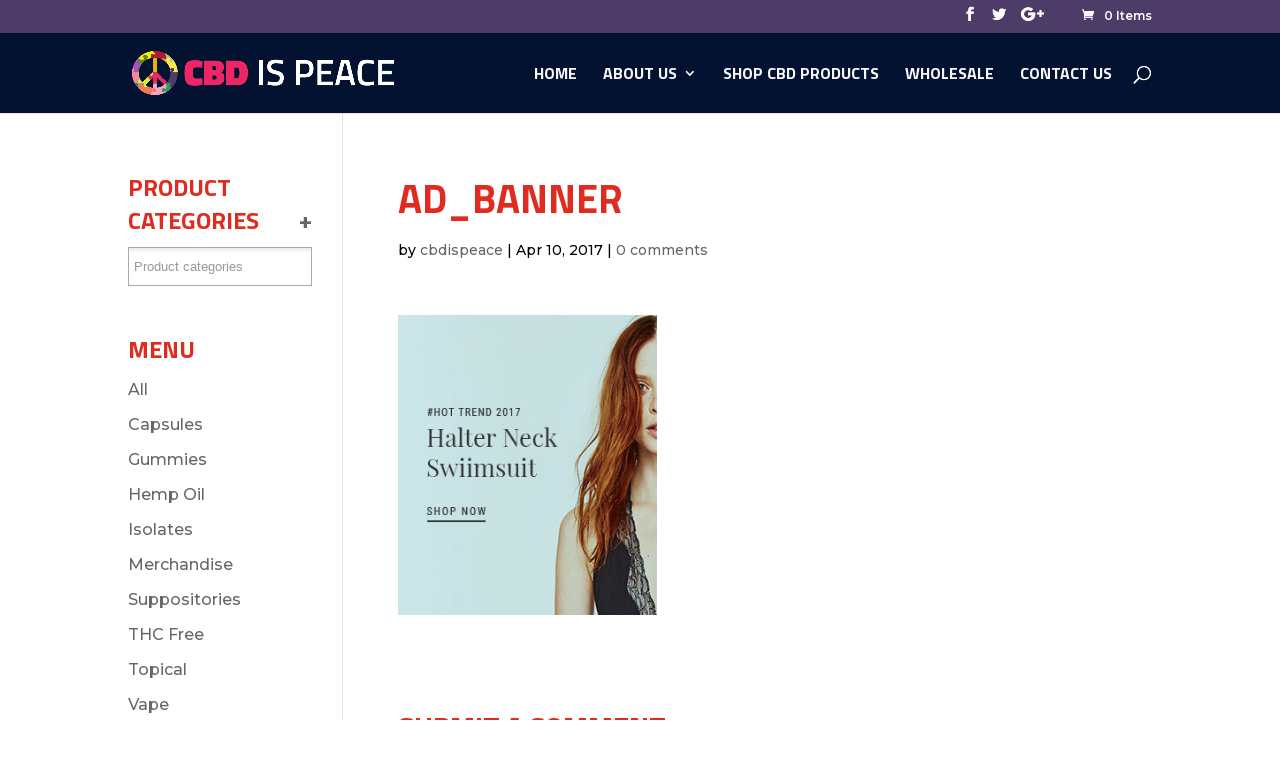

--- FILE ---
content_type: text/html; charset=UTF-8
request_url: https://cbdispeace.com/ad_banner/
body_size: 16609
content:
<!DOCTYPE html>
<html lang="en-US">
<head>
	<meta charset="UTF-8" />
<meta http-equiv="X-UA-Compatible" content="IE=edge">
	<link rel="pingback" href="https://cbdispeace.com/xmlrpc.php" />

	<script type="text/javascript">
		document.documentElement.className = 'js';
	</script>

					<script>document.documentElement.className = document.documentElement.className + ' yes-js js_active js'</script>
				<script>var et_site_url='https://cbdispeace.com';var et_post_id='721';function et_core_page_resource_fallback(a,b){"undefined"===typeof b&&(b=a.sheet.cssRules&&0===a.sheet.cssRules.length);b&&(a.onerror=null,a.onload=null,a.href?a.href=et_site_url+"/?et_core_page_resource="+a.id+et_post_id:a.src&&(a.src=et_site_url+"/?et_core_page_resource="+a.id+et_post_id))}
</script><title>ad_banner | cbdispeace</title>
<script>window._wca = window._wca || [];</script>
<link rel='dns-prefetch' href='//stats.wp.com' />
<link rel='dns-prefetch' href='//secure.gravatar.com' />
<link rel='dns-prefetch' href='//fonts.googleapis.com' />
<link rel='dns-prefetch' href='//s.w.org' />
<link rel='dns-prefetch' href='//v0.wordpress.com' />
<link rel="alternate" type="application/rss+xml" title="cbdispeace &raquo; Feed" href="https://cbdispeace.com/feed/" />
<link rel="alternate" type="application/rss+xml" title="cbdispeace &raquo; Comments Feed" href="https://cbdispeace.com/comments/feed/" />
<link rel="alternate" type="application/rss+xml" title="cbdispeace &raquo; ad_banner Comments Feed" href="https://cbdispeace.com/feed/?attachment_id=721" />
		<script type="text/javascript">
			window._wpemojiSettings = {"baseUrl":"https:\/\/s.w.org\/images\/core\/emoji\/13.0.0\/72x72\/","ext":".png","svgUrl":"https:\/\/s.w.org\/images\/core\/emoji\/13.0.0\/svg\/","svgExt":".svg","source":{"concatemoji":"https:\/\/cbdispeace.com\/wp-includes\/js\/wp-emoji-release.min.js?ver=5.5.1"}};
			!function(e,a,t){var r,n,o,i,p=a.createElement("canvas"),s=p.getContext&&p.getContext("2d");function c(e,t){var a=String.fromCharCode;s.clearRect(0,0,p.width,p.height),s.fillText(a.apply(this,e),0,0);var r=p.toDataURL();return s.clearRect(0,0,p.width,p.height),s.fillText(a.apply(this,t),0,0),r===p.toDataURL()}function l(e){if(!s||!s.fillText)return!1;switch(s.textBaseline="top",s.font="600 32px Arial",e){case"flag":return!c([127987,65039,8205,9895,65039],[127987,65039,8203,9895,65039])&&(!c([55356,56826,55356,56819],[55356,56826,8203,55356,56819])&&!c([55356,57332,56128,56423,56128,56418,56128,56421,56128,56430,56128,56423,56128,56447],[55356,57332,8203,56128,56423,8203,56128,56418,8203,56128,56421,8203,56128,56430,8203,56128,56423,8203,56128,56447]));case"emoji":return!c([55357,56424,8205,55356,57212],[55357,56424,8203,55356,57212])}return!1}function d(e){var t=a.createElement("script");t.src=e,t.defer=t.type="text/javascript",a.getElementsByTagName("head")[0].appendChild(t)}for(i=Array("flag","emoji"),t.supports={everything:!0,everythingExceptFlag:!0},o=0;o<i.length;o++)t.supports[i[o]]=l(i[o]),t.supports.everything=t.supports.everything&&t.supports[i[o]],"flag"!==i[o]&&(t.supports.everythingExceptFlag=t.supports.everythingExceptFlag&&t.supports[i[o]]);t.supports.everythingExceptFlag=t.supports.everythingExceptFlag&&!t.supports.flag,t.DOMReady=!1,t.readyCallback=function(){t.DOMReady=!0},t.supports.everything||(n=function(){t.readyCallback()},a.addEventListener?(a.addEventListener("DOMContentLoaded",n,!1),e.addEventListener("load",n,!1)):(e.attachEvent("onload",n),a.attachEvent("onreadystatechange",function(){"complete"===a.readyState&&t.readyCallback()})),(r=t.source||{}).concatemoji?d(r.concatemoji):r.wpemoji&&r.twemoji&&(d(r.twemoji),d(r.wpemoji)))}(window,document,window._wpemojiSettings);
		</script>
		<meta content="Divi v.3.9" name="generator"/><style type="text/css">
img.wp-smiley,
img.emoji {
	display: inline !important;
	border: none !important;
	box-shadow: none !important;
	height: 1em !important;
	width: 1em !important;
	margin: 0 .07em !important;
	vertical-align: -0.1em !important;
	background: none !important;
	padding: 0 !important;
}
</style>
	<link rel='stylesheet' id='wp-block-library-css'  href='https://cbdispeace.com/wp-includes/css/dist/block-library/style.min.css?ver=5.5.1' type='text/css' media='all' />
<style id='wp-block-library-inline-css' type='text/css'>
.has-text-align-justify{text-align:justify;}
</style>
<link rel='stylesheet' id='wc-block-vendors-style-css'  href='https://cbdispeace.com/wp-content/plugins/woocommerce/packages/woocommerce-blocks/build/vendors-style.css?ver=5.3.3' type='text/css' media='all' />
<link rel='stylesheet' id='wc-block-style-css'  href='https://cbdispeace.com/wp-content/plugins/woocommerce/packages/woocommerce-blocks/build/style.css?ver=5.3.3' type='text/css' media='all' />
<link rel='stylesheet' id='jquery-selectBox-css'  href='https://cbdispeace.com/wp-content/plugins/yith-woocommerce-wishlist/assets/css/jquery.selectBox.css?ver=1.2.0' type='text/css' media='all' />
<link rel='stylesheet' id='yith-wcwl-font-awesome-css'  href='https://cbdispeace.com/wp-content/plugins/yith-woocommerce-wishlist/assets/css/font-awesome.css?ver=4.7.0' type='text/css' media='all' />
<link rel='stylesheet' id='woocommerce_prettyPhoto_css-css'  href='//cbdispeace.com/wp-content/plugins/woocommerce/assets/css/prettyPhoto.css?ver=3.1.6' type='text/css' media='all' />
<link rel='stylesheet' id='yith-wcwl-main-css'  href='https://cbdispeace.com/wp-content/plugins/yith-woocommerce-wishlist/assets/css/style.css?ver=3.0.23' type='text/css' media='all' />
<link rel='stylesheet' id='contact-form-7-css'  href='https://cbdispeace.com/wp-content/plugins/contact-form-7/includes/css/styles.css?ver=5.4.2' type='text/css' media='all' />
<link rel='stylesheet' id='woof-css'  href='https://cbdispeace.com/wp-content/plugins/woocommerce-products-filter/css/front.css?ver=1.2.6.2' type='text/css' media='all' />
<style id='woof-inline-css' type='text/css'>

.woof_products_top_panel li span, .woof_products_top_panel2 li span{background: url(https://cbdispeace.com/wp-content/plugins/woocommerce-products-filter/img/delete.png);background-size: 14px 14px;background-repeat: no-repeat;background-position: right;}
.woof_edit_view{
                    display: none;
                }

</style>
<link rel='stylesheet' id='chosen-drop-down-css'  href='https://cbdispeace.com/wp-content/plugins/woocommerce-products-filter/js/chosen/chosen.min.css?ver=1.2.6.2' type='text/css' media='all' />
<link rel='stylesheet' id='woocommerce-layout-css'  href='https://cbdispeace.com/wp-content/plugins/woocommerce/assets/css/woocommerce-layout.css?ver=5.5.2' type='text/css' media='all' />
<style id='woocommerce-layout-inline-css' type='text/css'>

	.infinite-scroll .woocommerce-pagination {
		display: none;
	}
</style>
<link rel='stylesheet' id='woocommerce-smallscreen-css'  href='https://cbdispeace.com/wp-content/plugins/woocommerce/assets/css/woocommerce-smallscreen.css?ver=5.5.2' type='text/css' media='only screen and (max-width: 768px)' />
<link rel='stylesheet' id='woocommerce-general-css'  href='https://cbdispeace.com/wp-content/plugins/woocommerce/assets/css/woocommerce.css?ver=5.5.2' type='text/css' media='all' />
<style id='woocommerce-inline-inline-css' type='text/css'>
.woocommerce form .form-row .required { visibility: visible; }
</style>
<link rel='stylesheet' id='wc-gateway-ppec-frontend-css'  href='https://cbdispeace.com/wp-content/plugins/woocommerce-gateway-paypal-express-checkout/assets/css/wc-gateway-ppec-frontend.css?ver=2.1.3' type='text/css' media='all' />
<link rel='stylesheet' id='divi-style-css'  href='https://cbdispeace.com/wp-content/themes/Divi/style.css?ver=3.9' type='text/css' media='all' />
<link rel='stylesheet' id='et-builder-googlefonts-cached-css'  href='https://fonts.googleapis.com/css?family=Titillium+Web%3A200%2C200italic%2C300%2C300italic%2Cregular%2Citalic%2C600%2C600italic%2C700%2C700italic%2C900%7CMontserrat%3A100%2C100italic%2C200%2C200italic%2C300%2C300italic%2Cregular%2Citalic%2C500%2C500italic%2C600%2C600italic%2C700%2C700italic%2C800%2C800italic%2C900%2C900italic&#038;ver=5.5.1#038;subset=latin,latin-ext' type='text/css' media='all' />
<link rel='stylesheet' id='dashicons-css'  href='https://cbdispeace.com/wp-includes/css/dashicons.min.css?ver=5.5.1' type='text/css' media='all' />
<style id='dashicons-inline-css' type='text/css'>
[data-font="Dashicons"]:before {font-family: 'Dashicons' !important;content: attr(data-icon) !important;speak: none !important;font-weight: normal !important;font-variant: normal !important;text-transform: none !important;line-height: 1 !important;font-style: normal !important;-webkit-font-smoothing: antialiased !important;-moz-osx-font-smoothing: grayscale !important;}
</style>
<link rel='stylesheet' id='jetpack_css-css'  href='https://cbdispeace.com/wp-content/plugins/jetpack/css/jetpack.css?ver=9.4.2' type='text/css' media='all' />
<script type='text/javascript' src='https://cbdispeace.com/wp-content/plugins/enable-jquery-migrate-helper/js/jquery/jquery-1.12.4-wp.js?ver=1.12.4-wp' id='jquery-core-js'></script>
<script type='text/javascript' src='https://cbdispeace.com/wp-content/plugins/enable-jquery-migrate-helper/js/jquery-migrate/jquery-migrate-1.4.1-wp.js?ver=1.4.1-wp' id='jquery-migrate-js'></script>
<script type='text/javascript' src='https://cbdispeace.com/wp-content/mu-plugins/1and1-wordpress-assistant/js/cookies.js?ver=5.5.1' id='1and1-wp-cookies-js'></script>
<script defer type='text/javascript' src='https://stats.wp.com/s-202604.js' id='woocommerce-analytics-js'></script>
<link rel="https://api.w.org/" href="https://cbdispeace.com/wp-json/" /><link rel="alternate" type="application/json" href="https://cbdispeace.com/wp-json/wp/v2/media/721" /><link rel="EditURI" type="application/rsd+xml" title="RSD" href="https://cbdispeace.com/xmlrpc.php?rsd" />
<link rel="wlwmanifest" type="application/wlwmanifest+xml" href="https://cbdispeace.com/wp-includes/wlwmanifest.xml" /> 
<meta name="generator" content="WordPress 5.5.1" />
<meta name="generator" content="WooCommerce 5.5.2" />
<link rel='shortlink' href='https://wp.me/aa9Ya7-bD' />
<link rel="alternate" type="application/json+oembed" href="https://cbdispeace.com/wp-json/oembed/1.0/embed?url=https%3A%2F%2Fcbdispeace.com%2Fad_banner%2F" />
<link rel="alternate" type="text/xml+oembed" href="https://cbdispeace.com/wp-json/oembed/1.0/embed?url=https%3A%2F%2Fcbdispeace.com%2Fad_banner%2F&#038;format=xml" />

        <script type="text/javascript">
            var jQueryMigrateHelperHasSentDowngrade = false;

			window.onerror = function( msg, url, line, col, error ) {
				// Break out early, do not processing if a downgrade reqeust was already sent.
				if ( jQueryMigrateHelperHasSentDowngrade ) {
					return true;
                }

				var xhr = new XMLHttpRequest();
				var nonce = '1d57fd3c9a';
				var jQueryFunctions = [
					'andSelf',
					'browser',
					'live',
					'boxModel',
					'support.boxModel',
					'size',
					'swap',
					'clean',
					'sub',
                ];
				var match_pattern = /\)\.(.+?) is not a function/;
                var erroredFunction = msg.match( match_pattern );

                // If there was no matching functions, do not try to downgrade.
                if ( typeof erroredFunction !== 'object' || typeof erroredFunction[1] === "undefined" || -1 === jQueryFunctions.indexOf( erroredFunction[1] ) ) {
                    return true;
                }

                // Set that we've now attempted a downgrade request.
                jQueryMigrateHelperHasSentDowngrade = true;

				xhr.open( 'POST', 'https://cbdispeace.com/wp-admin/admin-ajax.php' );
				xhr.setRequestHeader( 'Content-Type', 'application/x-www-form-urlencoded' );
				xhr.onload = function () {
					var response,
                        reload = false;

					if ( 200 === xhr.status ) {
                        try {
                        	response = JSON.parse( xhr.response );

                        	reload = response.data.reload;
                        } catch ( e ) {
                        	reload = false;
                        }
                    }

					// Automatically reload the page if a deprecation caused an automatic downgrade, ensure visitors get the best possible experience.
					if ( reload ) {
						location.reload();
                    }
				};

				xhr.send( encodeURI( 'action=jquery-migrate-downgrade-version&_wpnonce=' + nonce ) );

				// Suppress error alerts in older browsers
				return true;
			}
        </script>

		<style type='text/css'>img#wpstats{display:none}</style><meta name="viewport" content="width=device-width, initial-scale=1.0, maximum-scale=1.0, user-scalable=0" />	<noscript><style>.woocommerce-product-gallery{ opacity: 1 !important; }</style></noscript>
	
<!-- Jetpack Open Graph Tags -->
<meta property="og:type" content="article" />
<meta property="og:title" content="ad_banner" />
<meta property="og:url" content="https://cbdispeace.com/ad_banner/" />
<meta property="og:description" content="Visit the post for more." />
<meta property="article:published_time" content="2017-04-10T18:06:07+00:00" />
<meta property="article:modified_time" content="2017-04-10T18:06:07+00:00" />
<meta property="og:site_name" content="cbdispeace" />
<meta property="og:image" content="https://cbdispeace.com/wp-content/uploads/2017/04/ad_banner.jpg" />
<meta property="og:locale" content="en_US" />
<meta name="twitter:text:title" content="ad_banner" />
<meta name="twitter:image" content="https://cbdispeace.com/wp-content/uploads/2017/04/ad_banner.jpg?w=144" />
<meta name="twitter:card" content="summary" />
<meta name="twitter:description" content="Visit the post for more." />

<!-- End Jetpack Open Graph Tags -->
<style id="et-divi-customizer-global-cached-inline-styles">body,.et_pb_column_1_2 .et_quote_content blockquote cite,.et_pb_column_1_2 .et_link_content a.et_link_main_url,.et_pb_column_1_3 .et_quote_content blockquote cite,.et_pb_column_3_8 .et_quote_content blockquote cite,.et_pb_column_1_4 .et_quote_content blockquote cite,.et_pb_blog_grid .et_quote_content blockquote cite,.et_pb_column_1_3 .et_link_content a.et_link_main_url,.et_pb_column_3_8 .et_link_content a.et_link_main_url,.et_pb_column_1_4 .et_link_content a.et_link_main_url,.et_pb_blog_grid .et_link_content a.et_link_main_url,body .et_pb_bg_layout_light .et_pb_post p,body .et_pb_bg_layout_dark .et_pb_post p{font-size:16px}.et_pb_slide_content,.et_pb_best_value{font-size:18px}body{color:#000000}h1,h2,h3,h4,h5,h6{color:#e02b20}.woocommerce #respond input#submit,.woocommerce-page #respond input#submit,.woocommerce #content input.button,.woocommerce-page #content input.button,.woocommerce-message,.woocommerce-error,.woocommerce-info{background:#ee2766!important}#et_search_icon:hover,.mobile_menu_bar:before,.mobile_menu_bar:after,.et_toggle_slide_menu:after,.et-social-icon a:hover,.et_pb_sum,.et_pb_pricing li a,.et_pb_pricing_table_button,.et_overlay:before,.entry-summary p.price ins,.woocommerce div.product span.price,.woocommerce-page div.product span.price,.woocommerce #content div.product span.price,.woocommerce-page #content div.product span.price,.woocommerce div.product p.price,.woocommerce-page div.product p.price,.woocommerce #content div.product p.price,.woocommerce-page #content div.product p.price,.et_pb_member_social_links a:hover,.woocommerce .star-rating span:before,.woocommerce-page .star-rating span:before,.et_pb_widget li a:hover,.et_pb_filterable_portfolio .et_pb_portfolio_filters li a.active,.et_pb_filterable_portfolio .et_pb_portofolio_pagination ul li a.active,.et_pb_gallery .et_pb_gallery_pagination ul li a.active,.wp-pagenavi span.current,.wp-pagenavi a:hover,.nav-single a,.posted_in a{color:#ee2766}.et_pb_contact_submit,.et_password_protected_form .et_submit_button,.et_pb_bg_layout_light .et_pb_newsletter_button,.comment-reply-link,.form-submit .et_pb_button,.et_pb_bg_layout_light .et_pb_promo_button,.et_pb_bg_layout_light .et_pb_more_button,.woocommerce a.button.alt,.woocommerce-page a.button.alt,.woocommerce button.button.alt,.woocommerce-page button.button.alt,.woocommerce input.button.alt,.woocommerce-page input.button.alt,.woocommerce #respond input#submit.alt,.woocommerce-page #respond input#submit.alt,.woocommerce #content input.button.alt,.woocommerce-page #content input.button.alt,.woocommerce a.button,.woocommerce-page a.button,.woocommerce button.button,.woocommerce-page button.button,.woocommerce input.button,.woocommerce-page input.button,.et_pb_contact p input[type="checkbox"]:checked+label i:before,.et_pb_bg_layout_light.et_pb_module.et_pb_button{color:#ee2766}.footer-widget h4{color:#ee2766}.et-search-form,.nav li ul,.et_mobile_menu,.footer-widget li:before,.et_pb_pricing li:before,blockquote{border-color:#ee2766}.et_pb_counter_amount,.et_pb_featured_table .et_pb_pricing_heading,.et_quote_content,.et_link_content,.et_audio_content,.et_pb_post_slider.et_pb_bg_layout_dark,.et_slide_in_menu_container,.et_pb_contact p input[type="radio"]:checked+label i:before{background-color:#ee2766}a{color:#ee2766}#main-header,#main-header .nav li ul,.et-search-form,#main-header .et_mobile_menu{background-color:#021230}#top-header,#et-secondary-nav li ul{background-color:#4d3c68}.et_header_style_centered .mobile_nav .select_page,.et_header_style_split .mobile_nav .select_page,.et_nav_text_color_light #top-menu>li>a,.et_nav_text_color_dark #top-menu>li>a,#top-menu a,.et_mobile_menu li a,.et_nav_text_color_light .et_mobile_menu li a,.et_nav_text_color_dark .et_mobile_menu li a,#et_search_icon:before,.et_search_form_container input,span.et_close_search_field:after,#et-top-navigation .et-cart-info{color:rgba(255,255,255,0.97)}.et_search_form_container input::-moz-placeholder{color:rgba(255,255,255,0.97)}.et_search_form_container input::-webkit-input-placeholder{color:rgba(255,255,255,0.97)}.et_search_form_container input:-ms-input-placeholder{color:rgba(255,255,255,0.97)}#top-menu li a{font-size:16px}body.et_vertical_nav .container.et_search_form_container .et-search-form input{font-size:16px!important}#top-menu li a,.et_search_form_container input{font-weight:bold;font-style:normal;text-transform:uppercase;text-decoration:none}.et_search_form_container input::-moz-placeholder{font-weight:bold;font-style:normal;text-transform:uppercase;text-decoration:none}.et_search_form_container input::-webkit-input-placeholder{font-weight:bold;font-style:normal;text-transform:uppercase;text-decoration:none}.et_search_form_container input:-ms-input-placeholder{font-weight:bold;font-style:normal;text-transform:uppercase;text-decoration:none}#top-menu li.current-menu-ancestor>a,#top-menu li.current-menu-item>a,.et_color_scheme_red #top-menu li.current-menu-ancestor>a,.et_color_scheme_red #top-menu li.current-menu-item>a,.et_color_scheme_pink #top-menu li.current-menu-ancestor>a,.et_color_scheme_pink #top-menu li.current-menu-item>a,.et_color_scheme_orange #top-menu li.current-menu-ancestor>a,.et_color_scheme_orange #top-menu li.current-menu-item>a,.et_color_scheme_green #top-menu li.current-menu-ancestor>a,.et_color_scheme_green #top-menu li.current-menu-item>a{color:#e02b20}#footer-widgets .footer-widget a,#footer-widgets .footer-widget li a,#footer-widgets .footer-widget li a:hover{color:#ffffff}.footer-widget{color:#ffffff}#main-footer .footer-widget h4{color:#ee2766}.footer-widget li:before{border-color:#ee2766}#footer-widgets .footer-widget li:before{top:10.6px}h1,h2,h3,h4,h5,h6,.et_quote_content blockquote p,.et_pb_slide_description .et_pb_slide_title{font-weight:bold;font-style:normal;text-transform:uppercase;text-decoration:none;line-height:1.4em}@media only screen and (min-width:981px){.et-fixed-header#top-header,.et-fixed-header#top-header #et-secondary-nav li ul{background-color:#4d3c68}.et-fixed-header #top-menu a,.et-fixed-header #et_search_icon:before,.et-fixed-header #et_top_search .et-search-form input,.et-fixed-header .et_search_form_container input,.et-fixed-header .et_close_search_field:after,.et-fixed-header #et-top-navigation .et-cart-info{color:rgba(255,255,255,0.97)!important}.et-fixed-header .et_search_form_container input::-moz-placeholder{color:rgba(255,255,255,0.97)!important}.et-fixed-header .et_search_form_container input::-webkit-input-placeholder{color:rgba(255,255,255,0.97)!important}.et-fixed-header .et_search_form_container input:-ms-input-placeholder{color:rgba(255,255,255,0.97)!important}.et-fixed-header #top-menu li.current-menu-ancestor>a,.et-fixed-header #top-menu li.current-menu-item>a{color:#e02b20!important}}@media only screen and (min-width:1350px){.et_pb_row{padding:27px 0}.et_pb_section{padding:54px 0}.single.et_pb_pagebuilder_layout.et_full_width_page .et_post_meta_wrapper{padding-top:81px}.et_pb_section.et_pb_section_first{padding-top:inherit}.et_pb_fullwidth_section{padding:0}}h1{font-size:40px}h2,.product .related h2,.et_pb_column_1_2 .et_quote_content blockquote p{font-size:34px}h3{font-size:29px}h4,.et_pb_circle_counter h3,.et_pb_number_counter h3,.et_pb_column_1_3 .et_pb_post h2,.et_pb_column_1_4 .et_pb_post h2,.et_pb_blog_grid h2,.et_pb_column_1_3 .et_quote_content blockquote p,.et_pb_column_3_8 .et_quote_content blockquote p,.et_pb_column_1_4 .et_quote_content blockquote p,.et_pb_blog_grid .et_quote_content blockquote p,.et_pb_column_1_3 .et_link_content h2,.et_pb_column_3_8 .et_link_content h2,.et_pb_column_1_4 .et_link_content h2,.et_pb_blog_grid .et_link_content h2,.et_pb_column_1_3 .et_audio_content h2,.et_pb_column_3_8 .et_audio_content h2,.et_pb_column_1_4 .et_audio_content h2,.et_pb_blog_grid .et_audio_content h2,.et_pb_column_3_8 .et_pb_audio_module_content h2,.et_pb_column_1_3 .et_pb_audio_module_content h2,.et_pb_gallery_grid .et_pb_gallery_item h3,.et_pb_portfolio_grid .et_pb_portfolio_item h2,.et_pb_filterable_portfolio_grid .et_pb_portfolio_item h2{font-size:24px}h5{font-size:21px}h6{font-size:18px}.et_pb_slide_description .et_pb_slide_title{font-size:61px}.woocommerce ul.products li.product h3,.woocommerce-page ul.products li.product h3,.et_pb_gallery_grid .et_pb_gallery_item h3,.et_pb_portfolio_grid .et_pb_portfolio_item h2,.et_pb_filterable_portfolio_grid .et_pb_portfolio_item h2,.et_pb_column_1_4 .et_pb_audio_module_content h2{font-size:21px}h1,h2,h3,h4,h5,h6{font-family:'Titillium Web',Helvetica,Arial,Lucida,sans-serif}body,input,textarea,select{font-family:'Montserrat',Helvetica,Arial,Lucida,sans-serif}#main-header,#et-top-navigation{font-family:'Titillium Web',Helvetica,Arial,Lucida,sans-serif}#sliderhomesss h1{color:#fff;font-family:'Titillium Web',sans-serif;font-weight:bold;line-height:43px;font-size:35px}#inPopUp{padding:15px 30px!important;text-align:center}#inPopUp .wpcf7-form-control.wpcf7-text.wpcf7-email.wpcf7-validates-as-required.wpcf7-validates-as-email{width:100%;padding:15px 12px!important;color:black;text-transform:uppercase;border:1px solid #e0d6d6}#inPopUp .wpcf7-form-control.wpcf7-submit{width:100%;padding:15px 12px!important;color:#fff;text-transform:uppercase;border:0;background:#ee2666}#left-area .woof.woof_sid.woof_sid_auto_shortcode{display:none}.woocommerce-product-search #woocommerce-product-search-field-0{padding:13px 12px;margin-bottom:10px;width:100%}.woocommerce-product-search button{color:#fff;display:block;background:#2d9d63;width:100%;text-align:center;font-family:'Titillium Web',sans-serif;font-size:20px;padding:5px 0px;border:0}#sliderhomesss h2{color:#f6e94a;font-family:'Titillium Web',sans-serif;font-weight:bold;line-height:65px;font-size:50px}#sliderhomesss h3{color:#fff;font-family:'Titillium Web',sans-serif;font-weight:bold;line-height:43px;font-size:22px}#sliderhomesss a{color:#fff;display:block;background:#2d9d63;width:80%;text-align:center;font-family:'Titillium Web',sans-serif;font-size:25px;padding:18px 0px}#sliderhomesss a:hover{color:#fff;display:block;background:#208450;width:80%;text-align:center;font-family:'Titillium Web',sans-serif;font-size:25px;padding:18px 0px}#sliderhomesss{padding:80px 0px}#introhomesss h2{color:#ee2766;font-family:'Titillium Web',sans-serif;font-weight:bold;line-height:40px;font-size:35px}#introhomesss p{color:#021230;font-family:'Titillium Web',sans-serif;line-height:30px;font-size:17px;margin-bottom:20px}#introhomesss a{color:#fff;display:block;background:#2d9d63;width:85%;text-align:center;font-family:'Titillium Web',sans-serif;font-size:21px;padding:18px 0px;margin-top:30px}#introinnerpage h2{text-align:center;color:#fff;font-family:'Titillium Web',sans-serif;font-weight:bold;line-height:60px;font-size:55px}#productshomes li.product{float:left;margin:0!important;padding:0;position:relative;width:23%!important;margin-left:0;clear:none!important;padding:2% 2%;margin:1% 1%!important}#bottomarea1 h2{color:#fff}#bottomarea1 p{color:#fff;margin-bottom:20px}#bottomarea1 p a{width:75%;padding:12px 12px!important;color:#fff;text-transform:uppercase;border:0;background:#ee2666;display:block;margin-top:20px;text-align:center}#joinenetermail{width:60%;padding:15px 12px!important;color:black;text-transform:uppercase;border:0}#joinsigunuop{width:35%;padding:15px 12px!important;color:#fff;text-transform:uppercase;border:0;background:#ee2666}#bottomarea1{background:#4d3c68}#main-footer .footer-widget h4{color:#ee2766;font-size:20px}#footer-widgets .footer-widget a,#footer-widgets .footer-widget li a,#footer-widgets .footer-widget li a:hover{color:#ffffff;font-size:13px;text-transform:uppercase;font-weight:bold}.footer-widget .fwidget:last-child p{font-size:13px;text-transform:capitalize!important}#footer-info{float:left;padding-bottom:10px;color:#fff;text-align:left;font-size:13px}.et-social-icon a{display:inline-block;position:relative;color:#fff;font-size:14px;text-align:center;text-decoration:none;transition:color .3s ease 0s}.single-product #left-area{float:none!important;width:100%;padding-right:0}.single-product #sidebar{display:none}.single-product #main-content .container::before{position:absolute;top:0;width:0;height:100%;background-color:#e2e2e2;content:""}.woocommerce span.onsale,.woocommerce-page span.onsale{position:absolute;z-index:2;top:10px!important;left:10px!important;min-width:0!important;min-height:0!important;margin:0!important;padding:6px 18px!important;-webkit-border-radius:3px!important;-moz-border-radius:3px!important;border-radius:3px!important;color:#fff;background:#2d9c63!important;-webkit-box-shadow:none!important;-moz-box-shadow:none!important;box-shadow:none!important;text-shadow:none!important;font-size:20px;font-weight:500!important;line-height:inherit!important}.woocommerce span.onsale,.woocommerce-page span.onsale{position:absolute;z-index:2;top:10px!important;left:10px!important;min-width:0!important;min-height:0!important;margin:0!important;padding:6px 18px!important;-webkit-border-radius:3px!important;-moz-border-radius:3px!important;border-radius:3px!important;color:#fff;background:#2d9d63!important;-webkit-box-shadow:none!important;-moz-box-shadow:none!important;box-shadow:none!important;text-shadow:none!important;font-size:20px;font-weight:500!important;line-height:inherit!important}#circlesproddet{width:100%;padding:40px 0px!important;margin:0}#circlesproddet li{display:inline-block;width:46%;background:#e3dddd;padding:2% 2%;margin:1% 1%!important;font-size:13px}#circlesproddet li img{width:50px}#circlesproddet li span{margin-left:15px;position:relative;bottom:17px}@media only screen and (min-width:150px) and (max-width:700px){#sliderhomesss h1{color:#fff;font-family:'Titillium Web',sans-serif;font-weight:bold;line-height:43px;font-size:25px}#sliderhomesss h2{color:#f6e94a;font-family:'Titillium Web',sans-serif;font-weight:bold;line-height:40px;font-size:30px}#introhomesss a{color:#fff;display:block;background:#2d9d63;width:100%;text-align:center;font-family:'Titillium Web',sans-serif;font-size:18px;padding:18px 0px;margin-top:30px}#productshomes li.product{float:left;margin:0!important;padding:0;position:relative;width:100%!important;margin-left:0;clear:none!important;padding:2% 2%;margin:1% 1%!important}#circlesproddet li{display:inline-block;width:100%;background:#e3dddd;padding:2% 2%;margin:1% 1%!important;font-size:13px}}</style></head>
<body class="attachment attachment-template-default single single-attachment postid-721 attachmentid-721 attachment-jpeg theme-Divi woocommerce-no-js et_pb_button_helper_class et_fixed_nav et_show_nav et_cover_background et_secondary_nav_enabled et_pb_gutter osx et_pb_gutters3 et_primary_nav_dropdown_animation_fade et_secondary_nav_dropdown_animation_fade et_pb_footer_columns_1_4__1_2 et_header_style_left et_left_sidebar et_divi_theme et_minified_js et_minified_css">
	<div id="page-container">

					<div id="top-header">
			<div class="container clearfix">

			
				<div id="et-secondary-menu">
				<ul class="et-social-icons">

	<li class="et-social-icon et-social-facebook">
		<a href="#" class="icon">
			<span>Facebook</span>
		</a>
	</li>
	<li class="et-social-icon et-social-twitter">
		<a href="#" class="icon">
			<span>Twitter</span>
		</a>
	</li>
	<li class="et-social-icon et-social-google-plus">
		<a href="#" class="icon">
			<span>Google</span>
		</a>
	</li>

</ul><a href="https://cbdispeace.com/cart/" class="et-cart-info">
				<span>0 Items</span>
			</a>				</div> <!-- #et-secondary-menu -->

			</div> <!-- .container -->
		</div> <!-- #top-header -->
		
	
			<header id="main-header" data-height-onload="66">
			<div class="container clearfix et_menu_container">
							<div class="logo_container">
					<span class="logo_helper"></span>
					<a href="https://cbdispeace.com/">
						<img src="https://cbdispeace.com/wp-content/uploads/2018/08/logowhite.png" alt="cbdispeace" id="logo" data-height-percentage="54" />
					</a>
				</div>
							<div id="et-top-navigation" data-height="66" data-fixed-height="40">
											<nav id="top-menu-nav">
						<ul id="top-menu" class="nav"><li id="menu-item-1034" class="menu-item menu-item-type-custom menu-item-object-custom menu-item-home menu-item-1034"><a href="https://cbdispeace.com/">Home</a></li>
<li id="menu-item-1036" class="menu-item menu-item-type-post_type menu-item-object-page menu-item-has-children menu-item-1036"><a href="https://cbdispeace.com/about/">About Us</a>
<ul class="sub-menu">
	<li id="menu-item-1434" class="menu-item menu-item-type-post_type menu-item-object-page current_page_parent menu-item-1434"><a href="https://cbdispeace.com/blog/">Blog</a></li>
</ul>
</li>
<li id="menu-item-1037" class="menu-item menu-item-type-post_type menu-item-object-page menu-item-1037"><a href="https://cbdispeace.com/shop-cbd-products/">SHOP CBD PRODUCTS</a></li>
<li id="menu-item-1038" class="menu-item menu-item-type-post_type menu-item-object-page menu-item-1038"><a href="https://cbdispeace.com/wholesale/">WHOLESALE</a></li>
<li id="menu-item-1035" class="menu-item menu-item-type-post_type menu-item-object-page menu-item-1035"><a href="https://cbdispeace.com/contact-us/">Contact Us</a></li>
</ul>						</nav>
					
					
					
										<div id="et_top_search">
						<span id="et_search_icon"></span>
					</div>
					
					<div id="et_mobile_nav_menu">
				<div class="mobile_nav closed">
					<span class="select_page">Select Page</span>
					<span class="mobile_menu_bar mobile_menu_bar_toggle"></span>
				</div>
			</div>				</div> <!-- #et-top-navigation -->
			</div> <!-- .container -->
			<div class="et_search_outer">
				<div class="container et_search_form_container">
					<form role="search" method="get" class="et-search-form" action="https://cbdispeace.com/">
					<input type="search" class="et-search-field" placeholder="Search &hellip;" value="" name="s" title="Search for:" />					</form>
					<span class="et_close_search_field"></span>
				</div>
			</div>
		</header> <!-- #main-header -->
			<div id="et-main-area">
	
<div id="main-content">
		<div class="container">
		<div id="content-area" class="clearfix">
			<div id="left-area">
											<article id="post-721" class="et_pb_post post-721 attachment type-attachment status-inherit hentry">
											<div class="et_post_meta_wrapper">
							<h1 class="entry-title">ad_banner</h1>

						<p class="post-meta"> by <span class="author vcard"><a href="https://cbdispeace.com/author/cbdispeace/" title="Posts by cbdispeace" rel="author">cbdispeace</a></span> | <span class="published">Apr 10, 2017</span> | <span class="comments-number"><a href="https://cbdispeace.com/ad_banner/#respond">0 comments</a></span></p>
												</div> <!-- .et_post_meta_wrapper -->
				
					<div class="entry-content">
					<p class="attachment"><a href='https://cbdispeace.com/wp-content/uploads/2017/04/ad_banner.jpg'><img width="259" height="300" src="https://cbdispeace.com/wp-content/uploads/2017/04/ad_banner.jpg" class="attachment-medium size-medium" alt="" loading="lazy" /></a></p>
					</div> <!-- .entry-content -->
					<div class="et_post_meta_wrapper">
					
					
					<!-- You can start editing here. -->

<section id="comment-wrap">
		   <div id="comment-section" class="nocomments">
		  			 <!-- If comments are open, but there are no comments. -->

		  	   </div>
					<div id="respond" class="comment-respond">
		<h3 id="reply-title" class="comment-reply-title"><span>Submit a Comment</span> <small><a rel="nofollow" id="cancel-comment-reply-link" href="/ad_banner/#respond" style="display:none;">Cancel reply</a></small></h3><form action="https://cbdispeace.com/wp-comments-post.php" method="post" id="commentform" class="comment-form"><p class="comment-notes"><span id="email-notes">Your email address will not be published.</span> Required fields are marked <span class="required">*</span></p><p class="comment-form-comment"><label for="comment">Comment</label> <textarea id="comment" name="comment" cols="45" rows="8" maxlength="65525" required="required"></textarea></p><p class="comment-form-author"><label for="author">Name <span class="required">*</span></label> <input id="author" name="author" type="text" value="" size="30" maxlength="245" required='required' /></p>
<p class="comment-form-email"><label for="email">Email <span class="required">*</span></label> <input id="email" name="email" type="text" value="" size="30" maxlength="100" aria-describedby="email-notes" required='required' /></p>
<p class="comment-form-url"><label for="url">Website</label> <input id="url" name="url" type="text" value="" size="30" maxlength="200" /></p>
<p class="comment-subscription-form"><input type="checkbox" name="subscribe_blog" id="subscribe_blog" value="subscribe" style="width: auto; -moz-appearance: checkbox; -webkit-appearance: checkbox;" /> <label class="subscribe-label" id="subscribe-blog-label" for="subscribe_blog">Notify me of new posts by email.</label></p><p class="form-submit"><input name="submit" type="submit" id="submit" class="submit et_pb_button" value="Submit Comment" /> <input type='hidden' name='comment_post_ID' value='721' id='comment_post_ID' />
<input type='hidden' name='comment_parent' id='comment_parent' value='0' />
</p></form>	</div><!-- #respond -->
		</section>					</div> <!-- .et_post_meta_wrapper -->
				</article> <!-- .et_pb_post -->

						</div> <!-- #left-area -->

				<div id="sidebar">
		<div id="woof_widget-2" class="et_pb_widget WOOF_Widget">        <div class="widget widget-woof">
            

            
            


    

            <div class="woof woof_sid woof_sid_widget " data-sid="widget" data-shortcode="woof sid='widget' mobile_mode='0' autosubmit='-1' start_filtering_btn='0' price_filter='0' redirect='' ajax_redraw='0' btn_position='b' dynamic_recount='-1' " data-redirect="" data-autosubmit="1" data-ajax-redraw="0">
                                
                <!--- here is possible to drop html code which is never redraws by AJAX ---->
                
                <div class="woof_redraw_zone" data-woof-ver="1.2.6.2">
                                        
                                            
                
                

                

                                
                        <div data-css-class="woof_container_product_cat" class="woof_container woof_container_mselect woof_container_product_cat woof_container_1 woof_container_productcategories">
            <div class="woof_container_overlay_item"></div>
            <div class="woof_container_inner woof_container_inner_productcategories">
                                            <h4>
                            Product categories                                                                    <a href="javascript: void(0);" title="toggle" class="woof_front_toggle woof_front_toggle_opened" data-condition="opened">+</a>
            </h4>
                                                    <div class="woof_block_html_items">
                            <select class="woof_mselect woof_mselect_product_cat" data-placeholder="Product categories" multiple="" size="1" name="product_cat">
    <option value="0"></option>
                                                    <option  value="capsules" >Capsules (7)</option>
                                            <option  value="cream-lotion" >Cream / Lotion (4)</option>
                                            <option  value="gummies" >Gummies (2)</option>
                                            <option  value="hemp-oil" >Hemp Oil (8)</option>
                                            <option  value="isolates" >Isolates (15)</option>
                                            <option  value="merchandise" >Merchandise (5)</option>
                                            <option  value="pain-relief" >Pain Relief (4)</option>
                                            <option  value="pet-products" >Pet Products (2)</option>
                                            <option  value="sleep-aid" >Sleep Aid (4)</option>
                                            <option  value="suppositories" >Suppositories (1)</option>
                                            <option  value="thc-free" >THC Free (6)</option>
                                            <option  value="tincture" >Tincture (1)</option>
                                            <option  value="topical" >Topical (4)</option>
                                            <option  value="vape" >Vape (19)</option>
                                            <option  value="variety-packs" >Variety Packs (7)</option>
                                            <option  value="wax" >Wax (1)</option>
                        </select>

                <input type="hidden" value="Capsules" data-anchor="woof_n_product_cat_capsules" />
                                <input type="hidden" value="Cream / Lotion" data-anchor="woof_n_product_cat_cream-lotion" />
                                <input type="hidden" value="Gummies" data-anchor="woof_n_product_cat_gummies" />
                                <input type="hidden" value="Hemp Oil" data-anchor="woof_n_product_cat_hemp-oil" />
                                <input type="hidden" value="Isolates" data-anchor="woof_n_product_cat_isolates" />
                                <input type="hidden" value="Merchandise" data-anchor="woof_n_product_cat_merchandise" />
                                <input type="hidden" value="Pain Relief" data-anchor="woof_n_product_cat_pain-relief" />
                                <input type="hidden" value="Pet Products" data-anchor="woof_n_product_cat_pet-products" />
                                <input type="hidden" value="Sleep Aid" data-anchor="woof_n_product_cat_sleep-aid" />
                                <input type="hidden" value="Suppositories" data-anchor="woof_n_product_cat_suppositories" />
                                <input type="hidden" value="THC Free" data-anchor="woof_n_product_cat_thc-free" />
                                <input type="hidden" value="Tincture" data-anchor="woof_n_product_cat_tincture" />
                                <input type="hidden" value="Topical" data-anchor="woof_n_product_cat_topical" />
                                <input type="hidden" value="Vape" data-anchor="woof_n_product_cat_vape" />
                                <input type="hidden" value="Variety Packs" data-anchor="woof_n_product_cat_variety-packs" />
                                <input type="hidden" value="Wax" data-anchor="woof_n_product_cat_wax" />
                                        </div>
                        
                <input type="hidden" name="woof_t_product_cat" value="Product categories" /><!-- for red button search nav panel -->

            </div>
        </div>
        

                                <div class="woof_submit_search_form_container">

            
            
        </div>
        
                    


                </div>

            </div>



                    </div>
        </div> <!-- end .et_pb_widget --><div id="nav_menu-5" class="et_pb_widget widget_nav_menu"><h4 class="widgettitle">Menu</h4><div class="menu-shop-category-container"><ul id="menu-shop-category" class="menu"><li id="menu-item-1411" class="menu-item menu-item-type-custom menu-item-object-custom menu-item-1411"><a href="https://cbdispeace.com/shop-cbd-products/">All</a></li>
<li id="menu-item-1461" class="menu-item menu-item-type-taxonomy menu-item-object-product_cat menu-item-1461"><a href="https://cbdispeace.com/product-category/capsules/">Capsules</a></li>
<li id="menu-item-1462" class="menu-item menu-item-type-taxonomy menu-item-object-product_cat menu-item-1462"><a href="https://cbdispeace.com/product-category/gummies/">Gummies</a></li>
<li id="menu-item-1463" class="menu-item menu-item-type-taxonomy menu-item-object-product_cat menu-item-1463"><a href="https://cbdispeace.com/product-category/hemp-oil/">Hemp Oil</a></li>
<li id="menu-item-1464" class="menu-item menu-item-type-taxonomy menu-item-object-product_cat menu-item-1464"><a href="https://cbdispeace.com/product-category/isolates/">Isolates</a></li>
<li id="menu-item-1465" class="menu-item menu-item-type-taxonomy menu-item-object-product_cat menu-item-1465"><a href="https://cbdispeace.com/product-category/merchandise/">Merchandise</a></li>
<li id="menu-item-1466" class="menu-item menu-item-type-taxonomy menu-item-object-product_cat menu-item-1466"><a href="https://cbdispeace.com/product-category/suppositories/">Suppositories</a></li>
<li id="menu-item-1467" class="menu-item menu-item-type-taxonomy menu-item-object-product_cat menu-item-1467"><a href="https://cbdispeace.com/product-category/thc-free/">THC Free</a></li>
<li id="menu-item-1468" class="menu-item menu-item-type-taxonomy menu-item-object-product_cat menu-item-1468"><a href="https://cbdispeace.com/product-category/topical/">Topical</a></li>
<li id="menu-item-1469" class="menu-item menu-item-type-taxonomy menu-item-object-product_cat menu-item-1469"><a href="https://cbdispeace.com/product-category/vape/">Vape</a></li>
<li id="menu-item-1471" class="menu-item menu-item-type-taxonomy menu-item-object-product_cat menu-item-1471"><a href="https://cbdispeace.com/product-category/wax/">Wax</a></li>
<li id="menu-item-1470" class="menu-item menu-item-type-taxonomy menu-item-object-product_cat menu-item-1470"><a href="https://cbdispeace.com/product-category/variety-packs/">Variety Packs</a></li>
<li id="menu-item-1459" class="menu-item menu-item-type-taxonomy menu-item-object-product_cat menu-item-1459"><a href="https://cbdispeace.com/product-category/pet-products/">Pet Products</a></li>
</ul></div></div> <!-- end .et_pb_widget -->	</div> <!-- end #sidebar -->
		</div> <!-- #content-area -->
	</div> <!-- .container -->
	</div> <!-- #main-content -->


			<footer id="main-footer">
				
<div class="container">
	<div id="footer-widgets" class="clearfix">
	<div class="footer-widget"><div id="nav_menu-2" class="fwidget et_pb_widget widget_nav_menu"><h4 class="title">SHOP NOW</h4><div class="menu-shop-now-container"><ul id="menu-shop-now" class="menu"><li id="menu-item-1383" class="menu-item menu-item-type-post_type menu-item-object-page menu-item-1383"><a href="https://cbdispeace.com/shop-cbd-products/">SHOP CBD PRODUCTS</a></li>
<li id="menu-item-1384" class="menu-item menu-item-type-post_type menu-item-object-page menu-item-1384"><a href="https://cbdispeace.com/contact-us/">Contact Us</a></li>
<li id="menu-item-1385" class="menu-item menu-item-type-post_type menu-item-object-page current_page_parent menu-item-1385"><a href="https://cbdispeace.com/blog/">Blog</a></li>
<li id="menu-item-1386" class="menu-item menu-item-type-post_type menu-item-object-page menu-item-1386"><a href="https://cbdispeace.com/about/">About Us</a></li>
<li id="menu-item-1387" class="menu-item menu-item-type-post_type menu-item-object-page menu-item-1387"><a href="https://cbdispeace.com/wholesale/">WHOLESALE</a></li>
</ul></div></div> <!-- end .fwidget --><div id="custom_html-2" class="widget_text fwidget et_pb_widget widget_custom_html"><div class="textwidget custom-html-widget"><style>
.position{
position: absolute;
margin-left: -10000px;}
</style>
<div class="position">
<a href="https://www.tulpamagazine.com/" target="_blank" rel="noopener noreferrer">tulpamagazine.com</a></div></div></div> <!-- end .fwidget --></div> <!-- end .footer-widget --><div class="footer-widget"><div id="nav_menu-3" class="fwidget et_pb_widget widget_nav_menu"><h4 class="title">QUICK LINKS</h4><div class="menu-quick-links-container"><ul id="menu-quick-links" class="menu"><li id="menu-item-1400" class="menu-item menu-item-type-post_type menu-item-object-page menu-item-1400"><a href="https://cbdispeace.com/return-policy/">Return Policy</a></li>
<li id="menu-item-1401" class="menu-item menu-item-type-post_type menu-item-object-page menu-item-1401"><a href="https://cbdispeace.com/terms/">Terms</a></li>
<li id="menu-item-1402" class="menu-item menu-item-type-post_type menu-item-object-page menu-item-1402"><a href="https://cbdispeace.com/privacy/">Privacy</a></li>
<li id="menu-item-1403" class="menu-item menu-item-type-post_type menu-item-object-page menu-item-1403"><a href="https://cbdispeace.com/disclaimer/">*Disclaimer*</a></li>
</ul></div></div> <!-- end .fwidget --></div> <!-- end .footer-widget --><div class="footer-widget"><div id="text-7" class="fwidget et_pb_widget widget_text"><h4 class="title">FDA DISCLOSURE</h4>			<div class="textwidget"><p>THESE STATEMENTS HAVE NOT BEEN EVALUATED BY THE FDA AND ARE NOT INTENDED TO DIAGNOSE, TREAT OR CURE ANY DISEASE. ALWAYS CHECK WITH YOUR PHYSICIAN B EFORE STARTING A NEW DIETARY SUPPLEMENT PROGRAM <u>Full Disclaimer</u></p>
</div>
		</div> <!-- end .fwidget --></div> <!-- end .footer-widget -->	</div> <!-- #footer-widgets -->
</div>	<!-- .container -->

		
				<div id="footer-bottom">
					<div class="container clearfix">
				<ul class="et-social-icons">

	<li class="et-social-icon et-social-facebook">
		<a href="#" class="icon">
			<span>Facebook</span>
		</a>
	</li>
	<li class="et-social-icon et-social-twitter">
		<a href="#" class="icon">
			<span>Twitter</span>
		</a>
	</li>
	<li class="et-social-icon et-social-google-plus">
		<a href="#" class="icon">
			<span>Google</span>
		</a>
	</li>

</ul><div id="footer-info">© 2018, The cbdispeace</div>					</div>	<!-- .container -->
				</div>
			</footer> <!-- #main-footer -->
		</div> <!-- #et-main-area -->


	</div> <!-- #page-container -->

		<script type="text/javascript">
		var et_animation_data = [];
	</script>
		<script type="text/javascript">
		(function () {
			var c = document.body.className;
			c = c.replace(/woocommerce-no-js/, 'woocommerce-js');
			document.body.className = c;
		})();
	</script>
	<link rel='stylesheet' id='woof_tooltip-css-css'  href='https://cbdispeace.com/wp-content/plugins/woocommerce-products-filter/js/tooltip/css/tooltipster.bundle.min.css?ver=1.2.6.2' type='text/css' media='all' />
<link rel='stylesheet' id='woof_tooltip-css-noir-css'  href='https://cbdispeace.com/wp-content/plugins/woocommerce-products-filter/js/tooltip/css/plugins/tooltipster/sideTip/themes/tooltipster-sideTip-noir.min.css?ver=1.2.6.2' type='text/css' media='all' />
<script type='text/javascript' src='https://cbdispeace.com/wp-content/plugins/yith-woocommerce-wishlist/assets/js/jquery.selectBox.min.js?ver=1.2.0' id='jquery-selectBox-js'></script>
<script type='text/javascript' src='//cbdispeace.com/wp-content/plugins/woocommerce/assets/js/prettyPhoto/jquery.prettyPhoto.min.js?ver=3.1.6' id='prettyPhoto-js'></script>
<script type='text/javascript' id='jquery-yith-wcwl-js-extra'>
/* <![CDATA[ */
var yith_wcwl_l10n = {"ajax_url":"\/wp-admin\/admin-ajax.php","redirect_to_cart":"no","multi_wishlist":"","hide_add_button":"1","enable_ajax_loading":"","ajax_loader_url":"https:\/\/cbdispeace.com\/wp-content\/plugins\/yith-woocommerce-wishlist\/assets\/images\/ajax-loader-alt.svg","remove_from_wishlist_after_add_to_cart":"1","is_wishlist_responsive":"1","time_to_close_prettyphoto":"3000","fragments_index_glue":".","reload_on_found_variation":"1","mobile_media_query":"768","labels":{"cookie_disabled":"We are sorry, but this feature is available only if cookies on your browser are enabled.","added_to_cart_message":"<div class=\"woocommerce-notices-wrapper\"><div class=\"woocommerce-message\" role=\"alert\">Product added to cart successfully<\/div><\/div>"},"actions":{"add_to_wishlist_action":"add_to_wishlist","remove_from_wishlist_action":"remove_from_wishlist","reload_wishlist_and_adding_elem_action":"reload_wishlist_and_adding_elem","load_mobile_action":"load_mobile","delete_item_action":"delete_item","save_title_action":"save_title","save_privacy_action":"save_privacy","load_fragments":"load_fragments"}};
/* ]]> */
</script>
<script type='text/javascript' src='https://cbdispeace.com/wp-content/plugins/yith-woocommerce-wishlist/assets/js/jquery.yith-wcwl.min.js?ver=3.0.23' id='jquery-yith-wcwl-js'></script>
<script type='text/javascript' src='https://cbdispeace.com/wp-includes/js/dist/vendor/wp-polyfill.min.js?ver=7.4.4' id='wp-polyfill-js'></script>
<script type='text/javascript' id='wp-polyfill-js-after'>
( 'fetch' in window ) || document.write( '<script src="https://cbdispeace.com/wp-includes/js/dist/vendor/wp-polyfill-fetch.min.js?ver=3.0.0"></scr' + 'ipt>' );( document.contains ) || document.write( '<script src="https://cbdispeace.com/wp-includes/js/dist/vendor/wp-polyfill-node-contains.min.js?ver=3.42.0"></scr' + 'ipt>' );( window.DOMRect ) || document.write( '<script src="https://cbdispeace.com/wp-includes/js/dist/vendor/wp-polyfill-dom-rect.min.js?ver=3.42.0"></scr' + 'ipt>' );( window.URL && window.URL.prototype && window.URLSearchParams ) || document.write( '<script src="https://cbdispeace.com/wp-includes/js/dist/vendor/wp-polyfill-url.min.js?ver=3.6.4"></scr' + 'ipt>' );( window.FormData && window.FormData.prototype.keys ) || document.write( '<script src="https://cbdispeace.com/wp-includes/js/dist/vendor/wp-polyfill-formdata.min.js?ver=3.0.12"></scr' + 'ipt>' );( Element.prototype.matches && Element.prototype.closest ) || document.write( '<script src="https://cbdispeace.com/wp-includes/js/dist/vendor/wp-polyfill-element-closest.min.js?ver=2.0.2"></scr' + 'ipt>' );
</script>
<script type='text/javascript' id='contact-form-7-js-extra'>
/* <![CDATA[ */
var wpcf7 = {"api":{"root":"https:\/\/cbdispeace.com\/wp-json\/","namespace":"contact-form-7\/v1"}};
/* ]]> */
</script>
<script type='text/javascript' src='https://cbdispeace.com/wp-content/plugins/contact-form-7/includes/js/index.js?ver=5.4.2' id='contact-form-7-js'></script>
<script type='text/javascript' src='https://cbdispeace.com/wp-content/plugins/woocommerce/assets/js/jquery-blockui/jquery.blockUI.min.js?ver=2.70' id='jquery-blockui-js'></script>
<script type='text/javascript' id='wc-add-to-cart-js-extra'>
/* <![CDATA[ */
var wc_add_to_cart_params = {"ajax_url":"\/wp-admin\/admin-ajax.php","wc_ajax_url":"\/?wc-ajax=%%endpoint%%","i18n_view_cart":"View cart","cart_url":"https:\/\/cbdispeace.com\/cart\/","is_cart":"","cart_redirect_after_add":"no"};
/* ]]> */
</script>
<script type='text/javascript' src='https://cbdispeace.com/wp-content/plugins/woocommerce/assets/js/frontend/add-to-cart.min.js?ver=5.5.2' id='wc-add-to-cart-js'></script>
<script type='text/javascript' src='https://cbdispeace.com/wp-content/plugins/woocommerce/assets/js/js-cookie/js.cookie.min.js?ver=2.1.4' id='js-cookie-js'></script>
<script type='text/javascript' id='woocommerce-js-extra'>
/* <![CDATA[ */
var woocommerce_params = {"ajax_url":"\/wp-admin\/admin-ajax.php","wc_ajax_url":"\/?wc-ajax=%%endpoint%%"};
/* ]]> */
</script>
<script type='text/javascript' src='https://cbdispeace.com/wp-content/plugins/woocommerce/assets/js/frontend/woocommerce.min.js?ver=5.5.2' id='woocommerce-js'></script>
<script type='text/javascript' id='wc-cart-fragments-js-extra'>
/* <![CDATA[ */
var wc_cart_fragments_params = {"ajax_url":"\/wp-admin\/admin-ajax.php","wc_ajax_url":"\/?wc-ajax=%%endpoint%%","cart_hash_key":"wc_cart_hash_cf98e0d726fc3d38fbc942d458d09c5f","fragment_name":"wc_fragments_cf98e0d726fc3d38fbc942d458d09c5f","request_timeout":"5000"};
/* ]]> */
</script>
<script type='text/javascript' src='https://cbdispeace.com/wp-content/plugins/woocommerce/assets/js/frontend/cart-fragments.min.js?ver=5.5.2' id='wc-cart-fragments-js'></script>
<script type='text/javascript' id='wc-cart-fragments-js-after'>
		jQuery( 'body' ).bind( 'wc_fragments_refreshed', function() {
			var jetpackLazyImagesLoadEvent;
			try {
				jetpackLazyImagesLoadEvent = new Event( 'jetpack-lazy-images-load', {
					bubbles: true,
					cancelable: true
				} );
			} catch ( e ) {
				jetpackLazyImagesLoadEvent = document.createEvent( 'Event' )
				jetpackLazyImagesLoadEvent.initEvent( 'jetpack-lazy-images-load', true, true );
			}
			jQuery( 'body' ).get( 0 ).dispatchEvent( jetpackLazyImagesLoadEvent );
		} );
		
</script>
<script type='text/javascript' id='mailchimp-woocommerce-js-extra'>
/* <![CDATA[ */
var mailchimp_public_data = {"site_url":"https:\/\/cbdispeace.com","ajax_url":"https:\/\/cbdispeace.com\/wp-admin\/admin-ajax.php","language":"en","allowed_to_set_cookies":"1"};
/* ]]> */
</script>
<script type='text/javascript' src='https://cbdispeace.com/wp-content/plugins/mailchimp-for-woocommerce/public/js/mailchimp-woocommerce-public.min.js?ver=2.5.4' id='mailchimp-woocommerce-js'></script>
<script type='text/javascript' src='https://cbdispeace.com/wp-includes/js/comment-reply.min.js?ver=5.5.1' id='comment-reply-js'></script>
<script type='text/javascript' id='divi-custom-script-js-extra'>
/* <![CDATA[ */
var DIVI = {"item_count":"%d Item","items_count":"%d Items"};
var et_shortcodes_strings = {"previous":"Previous","next":"Next"};
var et_pb_custom = {"ajaxurl":"https:\/\/cbdispeace.com\/wp-admin\/admin-ajax.php","images_uri":"https:\/\/cbdispeace.com\/wp-content\/themes\/Divi\/images","builder_images_uri":"https:\/\/cbdispeace.com\/wp-content\/themes\/Divi\/includes\/builder\/images","et_frontend_nonce":"8b332b297a","subscription_failed":"Please, check the fields below to make sure you entered the correct information.","et_ab_log_nonce":"6e4f25ac59","fill_message":"Please, fill in the following fields:","contact_error_message":"Please, fix the following errors:","invalid":"Invalid email","captcha":"Captcha","prev":"Prev","previous":"Previous","next":"Next","wrong_captcha":"You entered the wrong number in captcha.","is_builder_plugin_used":"","ignore_waypoints":"no","is_divi_theme_used":"1","widget_search_selector":".widget_search","is_ab_testing_active":"","page_id":"721","unique_test_id":"","ab_bounce_rate":"5","is_cache_plugin_active":"no","is_shortcode_tracking":""};
var et_pb_box_shadow_elements = [];
/* ]]> */
</script>
<script type='text/javascript' src='https://cbdispeace.com/wp-content/themes/Divi/js/custom.min.js?ver=3.9' id='divi-custom-script-js'></script>
<script type='text/javascript' src='https://cbdispeace.com/wp-content/themes/Divi/core/admin/js/common.js?ver=3.9' id='et-core-common-js'></script>
<script type='text/javascript' src='https://cbdispeace.com/wp-includes/js/wp-embed.min.js?ver=5.5.1' id='wp-embed-js'></script>
<script type='text/javascript' src='https://cbdispeace.com/wp-content/plugins/woocommerce-products-filter/js/tooltip/js/tooltipster.bundle.min.js?ver=1.2.6.2' id='woof_tooltip-js-js'></script>
<script type='text/javascript' id='woof_front-js-extra'>
/* <![CDATA[ */
var woof_filter_titles = {"product_cat":"Product categories"};
/* ]]> */
</script>
<script type='text/javascript' id='woof_front-js-before'>
        var woof_is_permalink =1;
        var woof_shop_page = "";
                var woof_m_b_container =".woocommerce-products-header";
        var woof_really_curr_tax = {};
        var woof_current_page_link = location.protocol + '//' + location.host + location.pathname;
        /*lets remove pagination from woof_current_page_link*/
        woof_current_page_link = woof_current_page_link.replace(/\page\/[0-9]+/, "");
                        woof_current_page_link = "https://cbdispeace.com/shop-cbd-products/";
                        var woof_link = 'https://cbdispeace.com/wp-content/plugins/woocommerce-products-filter/';
        
        var woof_ajaxurl = "https://cbdispeace.com/wp-admin/admin-ajax.php";

        var woof_lang = {
        'orderby': "orderby",
        'date': "date",
        'perpage': "per page",
        'pricerange': "price range",
        'menu_order': "menu order",
        'popularity': "popularity",
        'rating': "rating",
        'price': "price low to high",
        'price-desc': "price high to low",
        'clear_all': "Clear All"
        };

        if (typeof woof_lang_custom == 'undefined') {
        var woof_lang_custom = {};/*!!important*/
        }

        var woof_is_mobile = 0;
        


        var woof_show_price_search_button = 0;
        var woof_show_price_search_type = 0;
                    woof_show_price_search_button = 1;
        
        var woof_show_price_search_type = 0;

        var swoof_search_slug = "swoof";

        
        var icheck_skin = {};
                    icheck_skin = 'none';
        
        var is_woof_use_chosen =1;

                var woof_current_values = '[]';
                var woof_lang_loading = "Loading ...";

        
        var woof_lang_show_products_filter = "show products filter";
        var woof_lang_hide_products_filter = "hide products filter";
        var woof_lang_pricerange = "price range";

        var woof_use_beauty_scroll =0;

        var woof_autosubmit =1;
        var woof_ajaxurl = "https://cbdispeace.com/wp-admin/admin-ajax.php";
        /*var woof_submit_link = "";*/
        var woof_is_ajax = 0;
        var woof_ajax_redraw = 0;
        var woof_ajax_page_num =1;
        var woof_ajax_first_done = false;
        var woof_checkboxes_slide_flag = false;


        /*toggles*/
        var woof_toggle_type = "text";

        var woof_toggle_closed_text = "-";
        var woof_toggle_opened_text = "+";

        var woof_toggle_closed_image = "https://cbdispeace.com/wp-content/plugins/woocommerce-products-filter/img/plus3.png";
        var woof_toggle_opened_image = "https://cbdispeace.com/wp-content/plugins/woocommerce-products-filter/img/minus3.png";


        /*indexes which can be displayed in red buttons panel*/
                var woof_accept_array = ["min_price", "orderby", "perpage", "min_rating","product_visibility","product_cat","product_tag","pa_manufacturer","pa_size"];

        
        /*for extensions*/

        var woof_ext_init_functions = null;
        

        
        var woof_overlay_skin = "default";


        function woof_js_after_ajax_done() {
        jQuery(document).trigger('woof_ajax_done');
                }

        
</script>
<script type='text/javascript' src='https://cbdispeace.com/wp-content/plugins/woocommerce-products-filter/js/front.js?ver=1.2.6.2' id='woof_front-js'></script>
<script type='text/javascript' src='https://cbdispeace.com/wp-content/plugins/woocommerce-products-filter/js/html_types/radio.js?ver=1.2.6.2' id='woof_radio_html_items-js'></script>
<script type='text/javascript' src='https://cbdispeace.com/wp-content/plugins/woocommerce-products-filter/js/html_types/checkbox.js?ver=1.2.6.2' id='woof_checkbox_html_items-js'></script>
<script type='text/javascript' src='https://cbdispeace.com/wp-content/plugins/woocommerce-products-filter/js/html_types/select.js?ver=1.2.6.2' id='woof_select_html_items-js'></script>
<script type='text/javascript' src='https://cbdispeace.com/wp-content/plugins/woocommerce-products-filter/js/html_types/mselect.js?ver=1.2.6.2' id='woof_mselect_html_items-js'></script>
<script type='text/javascript' src='https://cbdispeace.com/wp-content/plugins/woocommerce-products-filter/js/chosen/chosen.jquery.js?ver=1.2.6.2' id='chosen-drop-down-js'></script>
<script type='text/javascript' src='https://cbdispeace.com/wp-content/plugins/woocommerce-products-filter/js/woof_sid.js?ver=1.2.6.2' id='woof_sid-js'></script>
<script src='https://stats.wp.com/e-202604.js' defer></script>
<script>
	_stq = window._stq || [];
	_stq.push([ 'view', {v:'ext',j:'1:9.4.2',blog:'150139579',post:'721',tz:'0',srv:'cbdispeace.com'} ]);
	_stq.push([ 'clickTrackerInit', '150139579', '721' ]);
</script>
</body>
</html>
